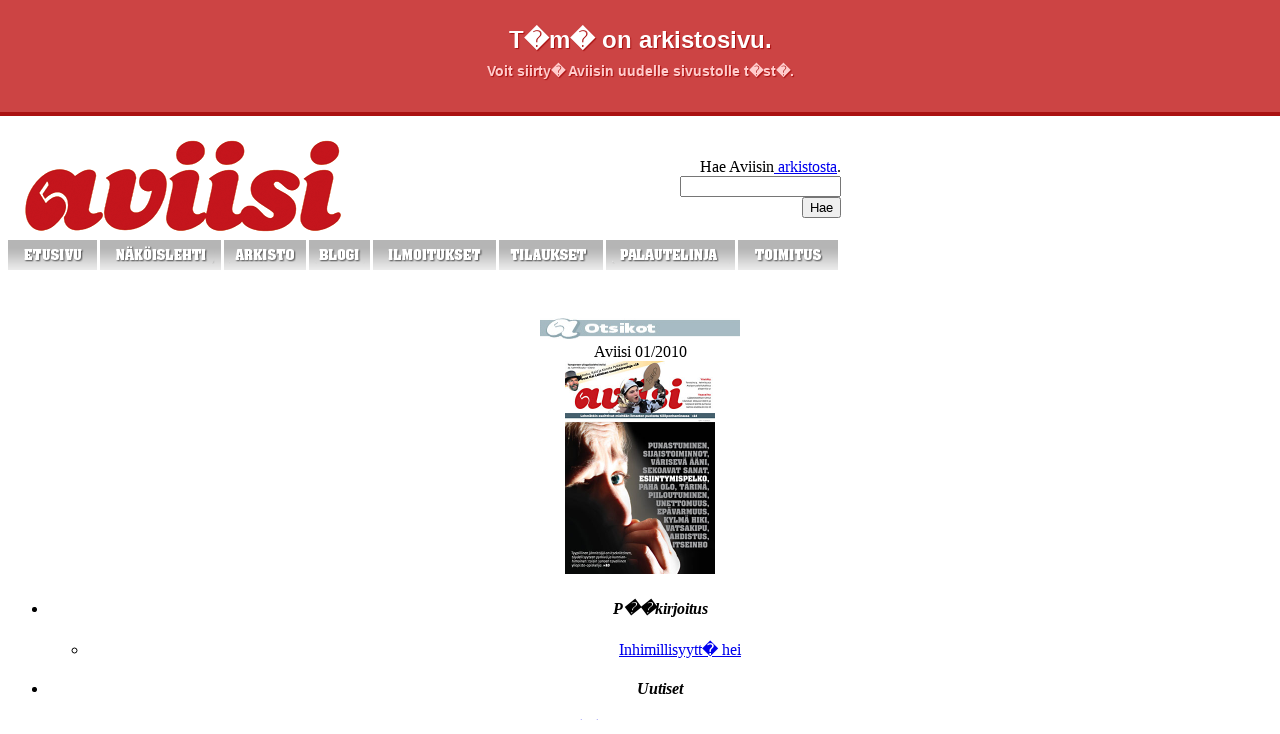

--- FILE ---
content_type: text/html; charset=UTF-8
request_url: https://arkisto.aviisi.fi/artikkeli/?num=01/2010&id=8fd366d
body_size: 5960
content:
<!DOCTYPE html PUBLIC "-//W3C//DTD XHTML 1.0 Strict//EN"
    "http://www.w3.org/TR/xhtml1/DTD/xhtml1-strict.dtd">

<html xmlns="http://www.w3.org/1999/xhtml" xml:lang="fi">

<head>

<title>Aviisi 01/2010 - Opiskelijoiden syrj&auml;ytymist&auml; torjumaan projekti</title>
<script type="text/javascript" src="https://apis.google.com/js/plusone.js"></script>

<link rel="stylesheet" type="text/css" href="/css/aviisi_perus0904.css" />
<link rel="stylesheet" type="text/css" media="print" href="/css/aviisi_print0904.css" />
<style type="text/css" media="screen, projection, tv">@import "/css/aviisi0208.css";</style>
	
<script type="text/javascript" src="/js/kuvanvaihto.js"></script>	
<script type="text/javascript" src="/js/funktiot.js"></script>		

<meta http-equiv="Content-type" content="text/html; charset=iso-8859-1" />
<meta http-equiv="imagetoolbar" content="false" />	
<meta name="robots" content="all" />
<meta name="MSSmartTagsPreventParsing" content="true" />
<meta name="Title" content="Aviisi 01/2010 - Opiskelijoiden syrj&auml;ytymist&auml; torjumaan projekti" />
<meta name="Author" content="Aviisi" />

<link rel="Shortcut Icon" href="/favicon.ico" type="image/x-icon" />
<link rel="alternate" type="application/rss+xml" title="RSS" href="http://www.aviisi.fi/rss/2.0/index.xml" />

<link rel="schema.DC" href="http://purl.org/dc/elements/1.1/" />
<meta name="DC.title" content="Aviisi 01/2010 - Opiskelijoiden syrj&auml;ytymist&auml; torjumaan projekti" />
<meta name="DC.publisher" content="Aviisin toimitus" />
<meta name="DC.rights" content="Aviisi" />
<link rev="Tamy" href="http://www.tamy.fi/" title="Tampereen yliopiston ylioppilaskunta" />

<!-- SWFObject embed by Geoff Stearns geoff@deconcept.com http://blog.deconcept.com/ -->
<script type="text/javascript" src="/js/swfobject.js"></script>

<script src="/js/jquery.js" type="text/javascript"></script>

<script type="text/javascript">
$(document).ready(function()
{
    $("#kirjoita1").click(function()
    {
        $("#kommentoi1").slideToggle('medium');
    });
    $("#kirjoita2").click(function()
    {
        $("#kommentoi2").slideToggle('medium');
    });    
    $("#ilmoita-a").click(function()
    {
        $("#ilmoita-f").slideToggle('medium');
    });    

});
</script>
	
<style type="text/css">

#topbar{
	position: absolute;
	top:0;left: 0;
	right:0;
	padding:26px 0;
	background-color: #c44;
	color:#fff;
	font-family: Arial, verdana;
	text-align: center;
	font-weight: 700;
	font-size:24px;
	height:60px;
	border-bottom: 4px solid #a11;
	text-shadow: 1px 1px 1px #a11;
}
#topbar a{
	text-decoration: none;
	color:#fcc;
	font-size:14px;
	padding: 8px;

}

body{padding-top:128px;}

</style>
<script>
  (function(i,s,o,g,r,a,m){i['GoogleAnalyticsObject']=r;i[r]=i[r]||function(){
  (i[r].q=i[r].q||[]).push(arguments)},i[r].l=1*new Date();a=s.createElement(o),
  m=s.getElementsByTagName(o)[0];a.async=1;a.src=g;m.parentNode.insertBefore(a,m)
  })(window,document,'script','//www.google-analytics.com/analytics.js','ga');

  ga('create', 'UA-53858242-1', 'auto');
  ga('send', 'pageview');

</script>
</head>

<body>
<div id="topbar">T�m� on arkistosivu.<br><a href="http://aviisi.fi/">Voit siirty� Aviisin uudelle sivustolle t�st�.</a></div>
<div id="sivukehys">

<div id="lehti">
<table width="835" border="0" cellspacing="0" cellpadding="0">
  <tr>
    <td width="650"><a href="/"><img src="../media/kuvat/ylioppilaslehti_aviisi.gif" alt="" width="650" height="100" border="0" /></a></td>
    <td width="185" valign="middle"><table width="100%" border="0" cellspacing="0" cellpadding="2">
      <tr>
        <td><table width="100%" border="0" cellspacing="0" cellpadding="0">
          <tr>
            <td width="38%"><table border="0" align="right" cellpadding="0" cellspacing="0">
              <tr>
                <td><div align="right"><span class="kymppi"> <span class="style7">Hae Aviisin<a href="/arkisto/"> arkistosta</a>.</span><br />
                  <form id="hakulomake" method="get" action="http://search.atomz.com/search">
<div>
<input type="hidden" name="sp-a" value="sp1002fe65" />
<input type="hidden" name="sp-p" value="all" />
<input type="hidden" name="sp-f" value="ISO-8859-1" />
<input name="sp-q" type="text" class="txt" size="18" maxlength="150" />
<input class="btn" type="submit" name="submit" value="Hae" />
</div>
</form>
                  </span></div></td>
                </tr>
              </table></td>
            </tr>
          </table></td>
      </tr>
    </table></td>
  </tr>
</table><style type="text/css">
<!--
.nimipaiva {	font-size: 10px;
	font-family: Verdana, Arial, Helvetica, sans-serif;
}
.siviili {
	font-size: 18;
	color: #990000;
}
.iskusana {
	font-size: 14px;
	color: #990000;
	font-family: Verdana, Arial, Helvetica, sans-serif;
	font-weight: bold;
}
.Perusteksti {
	font-family: Verdana, Arial, Helvetica, sans-serif;
	font-size: 12px;
}
.IskusanaSUURI {font-size: 18px; color: #990000; font-family: Verdana, Arial, Helvetica, sans-serif; font-weight: bold; }
.IskusanaSUURI-KELTA {
	font-size: 18px;
	color: #FFFF99;
	font-family: Verdana, Arial, Helvetica, sans-serif;
	font-weight: bold;
}
-->
</style>

 <table width="830" border="0" cellspacing="0" cellpadding="0">
  <tr>
    <td><img src="../media/kuvat/navigaatio_2011_2.gif" width="830" height="30" border="0" usemap="#Map2" /></td>
  </tr>
</table>
 <iframe src="http://www.facebook.com/plugins/like.php?href=http%3A%2F%2Fwww.facebook.com%2Fhome.php%3F%23%21%2Fpages%2FAviisi-Tampereen-ylioppilaslehti%2F140299985989459&amp;layout=standard&amp;show_faces=false&amp;width=835&amp;action=like&amp;colorscheme=light&amp;height=22" scrolling="No" frameborder="0" style="border:none; overflow:hidden; width:835px; height:22px;" allowtransparency="true"></iframe>

<div id="sisaltoTausta">
    &nbsp;
    <div id="sisaltoKehys">
        
        <div id="sisaltoNavi">
            <div align="center"><img src="../media/kuvat/tuore_lehti.gif" width="200" height="21" />
                <div class="otsikko"><div align="center">Aviisi 01/2010</div><img src="/media/kuvat/toimitus/kansi_2010_01.jpg" width="150" alt="kansi" />
<ul id="sisallysluettelo">
<li class="kategoria">
<h4 class="kategoriaOtsikko"><em>P��kirjoitus</em></h4>
<ul class="kategoriaLista">
<li><a href="/artikkeli/?num=01/2010&amp;id=40901f2">Inhimillisyytt� hei</a></li>
</ul>
</li>
<li class="kategoria">
<h4 class="kategoriaOtsikko"><em>Uutiset</em></h4>
<ul class="kategoriaLista">
<li><a href="/artikkeli/?num=01/2010&amp;id=1f48b1a">P��aineiden tilalle tullee schooleja</a></li>
<li><a href="/artikkeli/?num=01/2010&amp;id=ec0aea1">Historiikki veti Tamyn budjetin miinukselle</a></li>
<li><a href="/artikkeli/?num=01/2010&amp;id=f0d0602">Opiskelijakortti ja bussikortti temppuilevat</a></li>
<li><a class="aktiivinen">Opiskelijoiden syrj�ytymist� torjumaan projekti</a></li>
<li><a href="/artikkeli/?num=01/2010&amp;id=5f36c98">Naistutkimus vaihtaa nimens�</a></li>
<li><a href="/artikkeli/?num=01/2010&amp;id=9d53aa5">Kaljaa, leip�� ja lis�� tenttej�</a></li>
<li><a href="/artikkeli/?num=01/2010&amp;id=7e2b1f1"> Mit� putken j��puikoille tehd��n?</a></li>
<li><a href="/artikkeli/?num=01/2010&amp;id=ce479c2">Naisia syrjit��n luennoilla ja absolutisteja j�rjest�iss�</a></li>
<li><a href="/artikkeli/?num=01/2010&amp;id=5db29ca">N�in rahasi riitt�v�t</a></li>
<li><a href="/artikkeli/?num=01/2010&amp;id=b5331d3">Tamyn uusi hallitus esitt�ytyy</a></li>
</ul>
</li>
<li class="kategoria">
<h4 class="kategoriaOtsikko"><em>Kolumnit</em></h4>
<ul class="kategoriaLista">
<li><a href="/artikkeli/?num=01/2010&amp;id=1006c3b">Perkele! Kirjoituksia Tamyst�</a></li>
<li><a href="/artikkeli/?num=01/2010&amp;id=ad7eeb0">Asioiden oikea laita</a></li>
<li><a href="/artikkeli/?num=01/2010&amp;id=ab12ed4">Kulmahuone</a></li>
<li><a href="/artikkeli/?num=01/2010&amp;id=aa2a1f7">Lopullinen Totuus</a></li>
</ul>
</li>
<li class="kategoria">
<h4 class="kategoriaOtsikko"><em>Reportaasit</em></h4>
<ul class="kategoriaLista">
<li><a href="/artikkeli/?num=01/2010&amp;id=52eb802">K��penhaminan kaduilla aktivistia h�vetti</a></li>
<li><a href="/artikkeli/?num=01/2010&amp;id=9ffb118">Salassa j�nnitt�j�t</a></li>
</ul>
</li>
<li class="kategoria">
<h4 class="kategoriaOtsikko"><em>Kulttuuri</em></h4>
<ul class="kategoriaLista">
<li><a href="/artikkeli/?num=01/2010&amp;id=d08969d">Omien polkujensa tallaajat</a></li>
<li><a href="/artikkeli/?num=01/2010&amp;id=03e84bd">Muistoja ja masennusta kirsikkatarhassa</a></li>
<li><a href="/artikkeli/?num=01/2010&amp;id=d84b791">Ei mit��n uutta, ei yll�tt�v��, mutta turvallista</a></li>
<li><a href="/artikkeli/?num=01/2010&amp;id=063cd2e">Parempaa Moorea kuin kaiketi koskaan</a></li>
<li><a href="/artikkeli/?num=01/2010&amp;id=5939dd7">Klassikkoni: Tapetaanhan ihmisi�kin</a></li>
</ul>
</li>
<li class="kategoria">
<h4 class="kategoriaOtsikko"><em>Vakiopalstat</em></h4>
<ul class="kategoriaLista">
<li><a href="/artikkeli/?num=01/2010&amp;id=b6b5baf">Mit� vittua?</a></li>
<li><a href="/artikkeli/?num=01/2010&amp;id=6cf4f86">Tutkittu juttu</a></li>
<li><a href="/artikkeli/?num=01/2010&amp;id=95260bd">Haluanpa sanoa</a></li>
<li><a href="/artikkeli/?num=01/2010&amp;id=ee0de79">Alli Nokka</a></li>
<li><a href="/artikkeli/?num=01/2010&amp;id=16d892d">In the Heat of &acute;90</a></li>
</ul>
</li>
<li class="kategoria">
<h4 class="kategoriaOtsikko"><em>�l�hdykset</em></h4>
<ul class="kategoriaLista">
<li><a href="/artikkeli/?num=01/2010&amp;id=414c9f6">Into edunvalvontaan lopahti valtuuskunnassa</a></li>
<li><a href="/artikkeli/?num=01/2010&amp;id=ce2b25a">Hyv�stit &quot;viher&quot;kapitalismille!</a></li>
<li><a href="/artikkeli/?num=01/2010&amp;id=ca117ed">Arvoisa Pyry Urhonen</a></li>
<li><a href="/artikkeli/?num=01/2010&amp;id=3906305">El�m�nkatsomustiedon ja uskonnon pit�isi olla valinnaisia peruskoulussa</a></li>
</ul>
</li>
<li class="kategoria">
<h4 class="kategoriaOtsikko"><em>Vaihde vapaalle</em></h4>
<ul class="kategoriaLista">
<li><a href="/artikkeli/?num=01/2010&amp;id=c46f838">Ruokaa, fossiileja ja falloksia</a></li>
<li><a href="/artikkeli/?num=01/2010&amp;id=b88d9b1">Vieraisiin p�ytiin</a></li>
</ul>
</li>
</ul>
</div><div id="viihde">
<style type="text/css">
<!--
.style6 {font-size: 12px; font-family: Verdana, Arial, Helvetica, sans-serif;}
-->
</style>

</div>
            </div>
          <div id="haku">
            <form id="hakulomake" method="get" action="http://search.atomz.com/search">
<div>
<input type="hidden" name="sp-a" value="sp1002fe65" />
<input type="hidden" name="sp-p" value="all" />
<input type="hidden" name="sp-f" value="ISO-8859-1" />
<input name="sp-q" type="text" class="txt" size="18" maxlength="150" />
<input class="btn" type="submit" name="submit" value="Hae" />
</div>
</form>
            </div>    
         </div>
   <!--
         <div id="alaNavi">
                     </div>-->
         <div id="sisaltoLeipisArtikkeleissa">
			<div id="artikkeli">

<h1>Opiskelijoiden syrj&auml;ytymist&auml; torjumaan projekti</h1>
<div class="sisalto">
<div class="leipis">
<p><strong>Tampereen yliopiston koordinoima </strong>Campus Conexus -projekti aloittaa kolmivuotisen yrityksens&auml; pyrki&auml; kiinnitt&auml;m&auml;&auml;n opiskelijoita lujemmin yliopistoyhteis&ouml;&ouml;n. Hanketta tarvitaan, koska suomalaiset korkeakouluopiskelijat voivat huonosti. YTHS:n terveystutkimuksen mukaan joka kolmas opiskelija on ilmaissut olevansa jatkuvasti ylirasittunut eik&auml; koe kuuluvansa mihink&auml;&auml;n opiskeluun liittyv&auml;&auml;n ryhm&auml;&auml;n. Nelj&auml;nnes opiskelijoista ei koe opiskeluaan lainkaan merkitykselliseksi. </p>
<p align="right"><br /><br /><strong>(A5)</strong></p>
</div>
<div class="toimittaja">

</div>
</div>

<iframe src="http://www.facebook.com/plugins/like.php?href=http%3A%2F%2Farkisto.aviisi.fi%2Fartikkeli%2F%3Fnum%3D01%2F2010%26id%3D8fd366d&amp;layout=standard&amp;show_faces=true&amp;width=450&amp;action=recommend&amp;colorscheme=light&amp;height=80" scrolling="no" frameborder="0" style="border:none; overflow:hidden; width:450px; height:70px;" allowTransparency="true"></iframe>


<!-- AddThis Button BEGIN -->
<div class="addthis_toolbox addthis_default_style">
<a class="addthis_button_facebook"></a>
<a class="addthis_button_email"></a>
<a class="addthis_button_favorites"></a>
<a class="addthis_button_print"></a>
<span class="addthis_separator">|</span>
<a href="http://www.addthis.com/bookmark.php?v=250&amp;username=xa-4c7236481ced1e19" class="addthis_button_expanded">More</a>
</div>
<script type="text/javascript" src="http://s7.addthis.com/js/250/addthis_widget.js#username=xa-4c7236481ced1e19"></script>
<!-- AddThis Button END -->
<br />
<div id="artikkeliKommentit">


<h3>LUKIJOIDEN KOMMENTIT (0)</h3>   

<!-- <p class="kirjoita"><a href="javascript:;" id="kirjoita1">Kirjoita kommentti &raquo;</a></p> -->
<p class="kirjoita">Kommentointi on suljettu arkistosivulla.</p>
<div class="lomakeKommentti" id="kommentoi1">
<form method="post" action="/kommentoi/" onsubmit="return kommentoi(this)">
<div>T�yt� kaikki lomakkeen kohdat.</div>
<label for="nimi">Nimi</label>
<input type="text" name="nimi" maxlength="64" class="txt-m" />
<label for="sposti">S�hk�postiosoite (ei n�ytet� julkisesti)</label>
<input type="text" name="sposti" maxlength="64" class="txt-m" />
<label for="kommentti">Kommentti</label>
<textarea name="kommentti" class="txt-l" onkeydown="txtLaskuri(this, 5000);" onkeyup="txtLaskuri(this, 5000);"></textarea>
<label for="nospam">Anti-spam: Montako p�iv�� on viikossa?</label>
<input type="text" name="nospam" maxlength="12" class="txt-s" />
<input type="hidden" name="kysymys" value="paivat" />
<input type="hidden" name="artikkeli" value="8fd366d" />
<input type="hidden" name="numero" value="01/2010" />
<input type="hidden" name="hash" value="5a76849bd12a5f856ef39dd22a44e9336e" />
<input type="submit" name="laheta" value="L�het� kommentti" class="sbm" />
</form>    
</div>



</div><br />



</div>
         </div>
    </div>
</div>

<style type="text/css">
<!--
.style6 {font-size: 12px; font-family: Verdana, Arial, Helvetica, sans-serif;}
.edariotiskko {
	color: #990000;
	font-weight: bold;
	font-size: 14px;
}
.punaista {
	color: #990000;
	font-weight: bold;
}
.style9 {font-size: 12px}
.style10 {font-family: Verdana, Arial, Helvetica, sans-serif}
.Seppo {font-size: 10px}
.Seppo2 {font-size: 10px; font-family: Arial, Helvetica, sans-serif; }
-->
</style>



<div id="alaPalkki">
  <div align="center">
    <p align="center">
      <iframe src="http://www.facebook.com/plugins/likebox.php?id=140299985989459&amp;width=835&amp;connections=28&amp;stream=false&amp;header=false&amp;height=255" scrolling="No" frameborder="0" style="border:none; overflow:hidden; width:830px; height:255px;" allowtransparency="true">
      </iframe>
      
      <br>
      <br />
      <img src="../media/kuvat/navigaatio_2011_2.gif" width="830" height="30" border="0" usemap="#Map2" />
<map name="Map2" id="Map2">
  <area shape="rect" coords="-1,0,89,28" href="/" /><area shape="rect" coords="91,0,214,28" href="http://issuu.com/aviisi/docs" />
  <area shape="rect" coords="219,2,299,30" href="/arkisto/" /><area shape="rect" coords="300,-1,362,30" href="http://aviisi.wordpress.com/" /><area shape="rect" coords="364,-8,488,29" href="/ilmoitukset/" /><area shape="rect" coords="491,-7,594,30" href="/tilaustiedot/" /><area shape="rect" coords="597,-1,726,30" href="/palaute/" /><area shape="rect" coords="729,0,833,28" href="/toimitus/" />
</map></p>
    <p align="center">
      <map name="Map">
      </map>
      Tampereen ylioppilaslehti Aviisi | Yliopistonkatu 60 A, 33100 Tampere | puh. 050-36 12 853<a href="http://fi.wikipedia.org/wiki/Aviisi"><img src="../media/kuvat/aviisi'pienilogo.gif" width="125" height="42" border="0" align="absmiddle" /></a> <a href="http://maps.google.fi/maps?f=q&amp;source=s_q&amp;hl=fi&amp;geocode=&amp;q=kauppakatu+10+tampere&amp;sll=61.498044,23.75581&amp;sspn=0.0064,0.022724&amp;ie=UTF8&amp;hq=&amp;hnear=Kauppakatu+10,+33210+Tampere&amp;ll=61.498028,23.755639&amp;spn=0.006359,0.022724&amp;z=16&amp;layer=c&amp;cbll=61.498044,23.75581&amp;panoid=mhxVCk0KfbspohT6kincyw&amp;cbp=12,351.35,,0,-6.98"></a><br />
      <span class="Seppo2">Sivujen ulkoasu: <a href="http://www.sivupeili.fi">Seppo Honkanen</a></span><br />
    </p>
    
  </div>
</div>

</div>

<div id="sivubannerit" style="padding-top: 0px;"><br />
  <table width="144" border="0" cellpadding="2" cellspacing="0" bgcolor="#FFFFFF">
   <tr>
      <td bgcolor="#FFFFFF"><a href="http://www.facebook.com/aviisi"><img src="../media/kuvat/Facebook_Aviisi_140_uusi.gif" alt="Aviisi Facebookissa" width="140" height="90" border="0" /></a></td>
   </tr>
    <tr>
      <td bgcolor="#FFFFFF"><a href="http://www.twitter.com/aviisi"><img src="../media/kuvat/Twitter_Aviisi_140uusi.gif" alt="Aviisi Twitteriss�" width="140" height="90" border="0" /></a></td>
    </tr>
    <tr>
      <td>      </td>
    </tr>
   
    <tr>
      <td bgcolor="#FFFFFF"><img src="../media/kuvat/poikkea_taalla.gif" alt="" width="140" height="21" />
        <table width="100%" border="0" align="center" cellpadding="0" cellspacing="0" bgcolor="#FFFFFF">
          <div align="center">
            <tr>
              <td class="style6"><div align="center" class="style6 style10">
                <div align="center"><a href="http://www.uta.fi/"><img src="../media/kuvat/tampereen_yliopisto.gif" alt="Tampereen yliopisto" width="120" height="30" border="0" /></a></div>
              </div></td>
            </tr>
            <tr>
              <td class="style6"><div align="center" class="style6">
                <div align="center"><a href="http://www.uta.fi/ajankohtaista/">Ajankohtaista yliopistolla</a></div>
              </div></td>
            </tr>
            <tr>
              <td class="style6"><div align="center" class="style6">
                <div align="center"><a href="http://rehtoriblogi.uta.fi/">Rehtoriblogi</a></div>
              </div></td>
            </tr>
            <tr>
              <td class="style6"><div align="center" class="style6">
                <div align="center"><a href="http://taykirjasto.wordpress.com/">Kirjaston blogi</a></div>
              </div></td>
            </tr>
            <tr>
              <td class="style6"><div align="center" class="style10"><a href="http://www.uta.fi/kirjasto/">Yliopiston<br />
              kirjasto</a></div></td>
            </tr>
            <tr>
              <td class="style6"><div align="center" class="style10"><a href="https://www11.uta.fi/webtori/">Yliopiston kirpputori</a></div></td>
            </tr>
            <tr>
              <td class="style6"><div align="center" class="style10"><a href="http://www.uta.fi/palvelut/ruokalistat.html">Yliopiston ruokalistat</a></div></td>
            </tr>
            <tr>
              <td class="style6"><div align="center" class="style10"><a href="http://www.uta.fi/wwwmail">Uta-s&auml;hk&ouml;posti</a></div></td>
            </tr>
            <tr>
              <td class="style6"><div align="center" class="style6">
                  <div align="center"><a href="http://www.tamy.fi"><img src="../media/kuvat/tamy_pieni.gif" alt="Tamy" width="90" height="38" border="0" /><br />
                  </a></div>
              </div></td>
            </tr>
            <tr>
              <td bgcolor="#FFF4CC" class="style6"><div align="center" class="style6">
                  <div align="center"><a href="http://tamyblogi.wordpress.com/">Tamyblogi</a></div>
              </div></td>
            </tr>
            <tr>
              <td class="style6"><div align="center" class="style6">
                  <div align="center"><a href="http://www.tamy.fi/tamypedia/index.php?title=Etusivu">Tamypedia</a></div>
              </div></td>
            </tr>
            <tr>
              <td class="style6"><div align="center" class="style10"><a href="http://www.opiskelijantampere.fi/">Opiskelijan <br />
              Tampere</a></div></td>
            </tr>
            <tr>
              <td class="style6"><div align="center" class="style6">
                <div align="center"><a href="http://aikalainen.uta.fi"><img src="../media/kuvat/aikalainen.gif" width="120" height="22" border="0" /></a></div>
              </div></td>
            </tr>
            <tr>
              <td class="style6"><div align="center" class="style10"><a href="http://moreeni.uta.fi/" class="style9">Radio Moreeni</a></div></td>
            </tr>
            <tr>
              <td class="style6"><div align="center" class="style10"><a href="http://yliopistotelevisio.uta.fi/" class="style9">Yliopistotelevisio</a></div></td>
            </tr>
            <tr>
              <td class="style6"><div align="center" class="style10"><span class="style9"><a href="http://utain.uta.fi">Utain</a>   |  <a href="http://katse.uta.fi/">Katse</a>   |  <a href="http://vjmmagazine.uta.fi/">VJM</a></span></div></td>
            </tr>
            <tr>
              <td class="style6"><div align="center" class="style10"><a href="http://hybrislehti.net/">Hybrislehti</a></div></td>
            </tr>
          </div>
      </table>      </td>
    </tr>
    <tr>
      <td><a href="http://www.aviisi.fi/tilaustiedot/"><img src="../media/kuvat/tilaa_aviisi5.jpg" alt="" width="140" height="293" border="0" /></a></td>
    </tr>
</table>
<br/>
 
  <!-- smartlook includes --> 
<script type="text/javascript"> 
		var issuuConfig = { 
			guid: '1c3c39d6-21ef-4b96-8e30-917259cb7574', 
			domain: '*.aviisi.fi' 
		}; 
	</script> 
<script type="text/javascript"> 
		document.write(unescape("%3Cscript src='http://static.issuu.com/smartlook/ISSUU.smartlook.js' type='text/javascript'%3E%3C/script%3E")); 
	</script> 
	<!-- end smartlook includes --> 
	
</body>
</html>


--- FILE ---
content_type: text/plain
request_url: https://www.google-analytics.com/j/collect?v=1&_v=j102&a=1048261835&t=pageview&_s=1&dl=https%3A%2F%2Farkisto.aviisi.fi%2Fartikkeli%2F%3Fnum%3D01%2F2010%26id%3D8fd366d&ul=en-us%40posix&dt=Aviisi%2001%2F2010%20-%20Opiskelijoiden%20syrj%C3%A4ytymist%C3%A4%20torjumaan%20projekti&sr=1280x720&vp=1280x720&_u=IEBAAEABAAAAACAAI~&jid=1812394815&gjid=1331015994&cid=510550049.1769703190&tid=UA-53858242-1&_gid=1168356523.1769703190&_r=1&_slc=1&z=1635043355
body_size: -451
content:
2,cG-7THV31EJJG